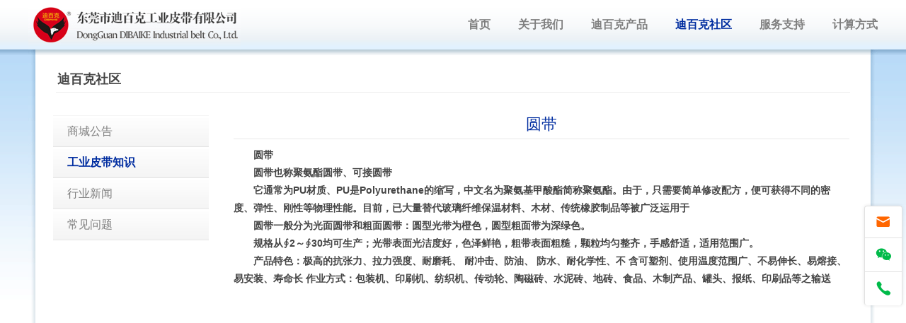

--- FILE ---
content_type: text/html; Charset=UTF-8
request_url: http://dgdk0852.com/newsview.asp?nid=380
body_size: 2774
content:

<!DOCTYPE html PUBLIC "-//W3C//DTD XHTML 1.0 Transitional//EN" "http://www.w3.org/TR/xhtml1/DTD/xhtml1-transitional.dtd">
<html xmlns="http://www.w3.org/1999/xhtml">
<head>
<meta http-equiv="Content-Type" content="text/html; charset=utf-8" />
<title>工业皮带知识 - 迪百克社区 - 东莞市迪百克工业皮带有限公司</title>
<link href="css/about.css" rel="stylesheet" type="text/css" />
</head>
<body>
<div id="head">
  <div id="head_left"><img src="img/aboutlogo.jpg" /></div>
  <div id="head_right">
  
  <div class="nav"><ul>
    <li><a href="index.asp">首页</a></li>
    <li ><a href="about.asp">关于我们</a></li>
    <li ><a href="product.asp">迪百克产品</a></li>
    <li class="home"><a href="news.asp">迪百克社区</a></li>
    <li ><a href="server.asp">服务支持</a></li>
    <li><a href="support.asp">计算方式</a></li>
  </ul></div>
  
  </div>
</div>
<div class="c"></div>
<div id="aboutmain">
  <div class="abouttitle">迪百克社区</div>
  <div id="leftaboutmain">
    <div class="leftmenu"><ul>
      <li><a href="News.asp?sid=1">商城公告</a></li><li class='home'><a href="News.asp?sid=2">工业皮带知识</a></li><li><a href="News.asp?sid=3">行业新闻</a></li><li><a href="News.asp?sid=4">常见问题</a></li>
    </ul></div>
  </div>
  <div id="rightaboutmain">
    <div class="newscontent">
      <div class="viewbox">圆带</div>
      <div class="content">
       <p class="p" style="margin-left:0.0000pt;text-indent:21.0000pt;background:#FFFFFF;">
	<b><span>圆带</span></b><b></b>
</p>
<p class="p" style="margin-left:0.0000pt;text-indent:21.0000pt;background:#FFFFFF;">
	<b><span>圆带也称聚氨酯圆带、可接圆带</span></b><b></b>
</p>
<p class="p" style="margin-left:0.0000pt;text-indent:21.0000pt;background:#FFFFFF;">
	<b><span>它通常为</span>PU<span>材质、</span><span>PU</span><span>是</span><span>Polyurethane</span><span>的缩写，中文名为聚氨基甲酸酯简称聚氨酯。由于，只需要简单修改配方，便可获得不同的密度、弹性、刚性等物理性能。目前，已大量替代玻璃纤维保温材料、木材、传统橡胶制品等被广泛运用于</span></b><b></b>
</p>
<p class="p" style="margin-left:0.0000pt;text-indent:21.0000pt;background:#FFFFFF;">
	<b><span>圆带一般分为光面圆带和粗面圆带：圆型光带为橙色，圆型粗面带为深绿色。</span></b><b></b>
</p>
<p class="p" style="margin-left:0.0000pt;text-indent:21.0000pt;background:#FFFFFF;">
	<b><span>规格从</span>∮2<span>～</span><span>∮30</span><span>均可生产；光带表面光洁度好，色泽鲜艳，粗带表面粗糙，颗粒均匀整齐，手感舒适，适用范围广。</span></b><b></b>
</p>
<p class="p" style="margin-left:0.0000pt;text-indent:21.0000pt;background:#FFFFFF;">
	<b><span>产品特色：极高的抗张力、拉力强度、耐磨耗、</span> <span>耐冲击、防油、</span> <span>防水、耐化学性、不</span> <span>含可塑剂、使用温度范围广、不易伸长、易熔接、易安装、寿命长</span> <span>作业方式：包装机、印刷机、纺织机、传动轮、陶磁砖、水泥砖、地砖、食品、木制产品、罐头、报纸、印刷品等之输送</span></b><b></b>
</p>
      </div>
    </div>
  </div>
  <div class="c"></div>
</div>
	<link rel="stylesheet" href="css/iconfont.css">
<div class="c"></div>
  <div class="copyright">

COPYRIGHT © 东莞市迪百克工业皮带有限公司 版权所有<br>
销售热线：400-0303-858 传真：0769-22717053 邮箱：dbk@dgdk0852.com <br>

地址：广东省东莞市南城区红山路37号 <a href="http://beian.miit.gov.cn" target="_blank">粤ICP备17078548号</a>

</div>

	</div>
</div>

	<!-- kefu -->
	<div class="toolbar">

		<div class="toolitem">
			<a href="mailto:dbk@dgdk0852.com">
				<i class="iconfont icon-youxiang1 ysb"></i>
			</a>
		</div>
		<!--PC微信-->
		<div class="toolitem">
			<a href="javascript:;">
				<i class="iconfont icon-iconwx ysc"></i>
				<div class="toolbox">
					<div class="toolimg"><img src="images/weixin.jpg"/></div>
					<div class="tooltit">业务担当</div>
					<div class="toolimg"><img src="images/weixin2.jpg"/></div>
					<div class="tooltit">技术顾问</div>
				</div>
			</a>
		</div>
		<!--PC微信结束-->
		<div class="toolitem">
			<a href="javascript:;">
				<i class="iconfont icon-dianhuatianchong ysc"></i>
				<div class="toolbox">
					<div class="tooltit">服务热线</div>
					<div class="toolfont">400-0303-858<br>139 2252 2235<br>135 0901 6855</div>
				</div>
			</a>
		</div>
		
	</div>
</body>
</html>


--- FILE ---
content_type: text/css
request_url: http://dgdk0852.com/css/about.css
body_size: 2590
content:
@charset "utf-8";
/* 结构元素 */
body{margin:0px;padding:0px;color:#454545;line-height:150%;font-size:14px; background:url(../img/body.png) repeat-x top; background-color:#ffffff; font-family:"微软雅黑",Arial, Helvetica, sans-serif;}
div,img,ol,dt,p,input,button,input,textarea{margin:0;padding:0;border:0;text-align:left;}
h1,h2,h3 {margin:0;padding:0;font-weight:bold;}
ul,li {list-style:none;list-style-type:none; padding:0; margin:0}
.c{ border:0; margin:0; padding:0;clear:both;visibility:hidden;}

/* 链接颜色 */
a:link { color: #454545;	text-decoration: none;}
a:visited {	color: #454545;	text-decoration: none;}
a:hover { color: #000000;	text-decoration:none;}
a:active { color: #000000;	text-decoration: none;}
/* 分页 */
.newspage{ width:auto;height:35px; padding-top:10px;}
DIV.black2 {PADDING-TOP:5px; TEXT-ALIGN: center;FONT-SIZE: 12px;line-height:22px}
DIV.black2 A {BORDER:#848484 1px solid;PADDING:2px 5px 2px 5px;MARGIN: 1px;COLOR: #ffffff;TEXT-DECORATION: none;BACKGROUND-COLOR: #848484}
DIV.black2 A:hover {BORDER: #666666 1px solid;COLOR: #ff3300;}
DIV.black2 A:active {BORDER:#666666 1px solid;COLOR: #ff3300;}
DIV.black2 SPAN.current {BORDER: #0fa3db 1px solid; PADDING:2px 5px 2px 5px;FONT-WEIGHT: bold; MARGIN: 1px; COLOR: #fff; BACKGROUND-COLOR: #0fa3db}
DIV.black2 SPAN.disabled {BORDER: #666666 1px solid;PADDING:2px 5px 2px 5px;MARGIN: 3px;COLOR: #333;}
/**首页头部与底部**/
#head,.copyright{width:1200px; margin:0px auto;}
#head{ height:70px;}
#head_left{width:230px; float:left}
#head_right{float:right;}
#aboutmain{width:1200px; margin:0px auto; min-height:689px; _height:689px; background:url(../img/doc.png) no-repeat center top;}
.copyright{ text-align:center; line-height:24px; padding-top:20px; padding-bottom:20px; color:#787878; border-top: 1px solid #eee; margin-top: 30px;}
.abouttitle{ font-size:18px; font-weight:bold; line-height:35px; width:1120px; margin:0px auto; padding-top:25px; border-bottom:1px solid #eeeeee; padding-left:2px}
#leftaboutmain{float:left; width:220px; padding-left:35px}
#rightaboutmain{float:left; width:870px; padding-left:35px;}
#xymain{float:left; width:940px; padding-left:30px;}

.aboutcontent{ line-height:200%; padding-top:25px; font-size: 16px;}
.aboutcontent p{ padding-top:10px;}
.lefttitle{ font-size:14px; font-weight:bold; line-height:43px; height:43px;}
.leftmenu{height:auto; margin-top:32px;border-top:1px solid #f5f5f5;}
.leftmenu a{color:#7f7f7f; display: block;}
.leftmenu a:hover {color:#0062a6;}
.leftmenu li {background:url(../img/leftmemberdi.gif);padding-left:20px; height:43px;line-height:43px; border-bottom:1px solid #e5e5e5; font-size:16px}
.leftmenu li.home{ color:#002da0; font-weight:bold;}
.leftmenu li.home a{color:#002da0;text-decoration: none;}
.leftmenu li.home a:hover{color:#002da0; text-decoration: none;}
.nav{height:40px; font-weight:bold; font-size:16px; padding-top:15px; text-align: right;}
.nav a{color:#7f7f7f;}
.nav a:hover {color:#0062a6;}
.nav li {display: inline-block; height:40px;line-height:40px; padding-left: 35px;}
.nav li.home{ color:#002da0; font-weight:bold;}
.nav li.home a{color:#002da0;text-decoration: none;}
.nav li.home a:hover{color:#002da0; text-decoration: none;}
.newscontent{ padding-top:15px}
.newslist{ padding:0; margin:0; padding-top:8px}
.newslist li{ border-bottom:1px dashed #eeeeee; line-height:42px; font-size:16px; background:url(../img/newsjt.gif) no-repeat 3px 50%; padding-left:12px; display: block;}
.viewbox{font-size:22px; line-height:40px; border-bottom:1px solid #EAEAEA; text-align:center; color:#002da0; padding-top:10px}
.content{ padding-top:10px; line-height:180%}

.contactlist{ margin: 0; padding: 8px 0 0;}
.contactlist_t{background:#eeeeee; line-height: 32px; padding-left:15px; font-weight:bold;}
.contactlist_l{float:left; width:50%; line-height: 200%;}
.contactlist_f{line-height: 280%; font-size:16px;padding-top:12px;padding-left:15px; padding-bottom: 12px}

.anniu{ border:0px solid #ff6600; background:#2AA5A7; color:#ffffff; font-size:14px; font-weight:bold; width:100px; line-height:40px; text-align:center; font-family:"微软雅黑",Arial, Helvetica, sans-serif}
.biaodan{border:0px; padding:0; margin:0; background:#ffffff; border:1px solid #dddddd; width:435px; padding-left:5px; height:40px;line-height:40px;color:#666666;}
.biaodan1{ padding:0; margin:0; background:#ffffff;width:765px; border:1px solid #dddddd; padding-left:5px; height:auto; padding-top:10px; color:#999999; overflow:auto; color:#999999;}

.toolbar {position: fixed; z-index: 9999; right: 5px; bottom: 40%; width: 52px; font-size: 14px; background: #fff; border-radius: 4px; box-shadow:0 0 5px rgba(0,0,0,.1);border:1px solid #e2e2e2; border-bottom: 0;}
	.toolbar .toolitem {position: relative; padding: 8px 0; text-align: center;border-bottom:1px solid #e2e2e2;}
	.toolbar .toolitem p{line-height: 1.3; display: none;}
	.toolbar .toolitem .iconfont{font-size: 22px; line-height: 1.3; display: block;}
	.toolbar .toolitem .ysa{color: #25d366;}
	.toolbar .toolitem .ysb{color: #ff6600;}
	.toolbar .toolitem .ysc{color: #00BA49; font-size: 24px;}
	.toolbar .toolitem:last-child{border-bottom:0;}
	.toolbar .toolitem:hover .toolbox {opacity: 1;display: block;-webkit-transition: all .3s ease;-o-transition: all .3s ease;transition: all .3s ease}
	.toolbar .toolbox {display: none;position: absolute;text-align: center;right: 52px;bottom: -1px;width: 130px;height: auto; padding: 5px; opacity: 0; background: #fff;-webkit-transition: all .3s ease;-o-transition: all .3s ease;transition: all .3s ease;border:1px solid #e2e2e2;box-shadow:0px 2px 5px 0px rgba(161, 163, 175, 0.11);}
	.toolbar a {display: block;}
	.toolbar .tooltit{color:#999; text-align: center;}
	.toolbar .toolimg{padding: 6px;}
	.toolbar .kfyes{display: block;}
	.toolbar .kfno{display: none;}
	.toolbar .toolfont{text-align: center;}
	.kefu_top{display:none;position:fixed;cursor:pointer;left:0;top:0;width:100%;height:100%;z-index:999;background:rgba(0,0,0,.6);}
	.kefu_top .kefudiv{cursor:pointer;width:100%;height:100%;display:-webkit-box;display:-moz-box;display:-ms-flexbox;display:-webkit-flex;display:flex;-webkit-box-orient:horizontal;-moz-box-orient:horizontal;-ms-flex-direction:row;-webkit-flex-direction:row;flex-direction:row;-webkit-box-pack:center;-moz-box-pack:center;-webkit-justify-content:center;-moz-justify-content:center;justify-content:center;-webkit-flex-wrap:nowrap;-moz-flex-wrap:nowrap;flex-wrap:nowrap;-webkit-box-align:center;-moz-box-align:center;-webkit-align-items:center;-moz-align-items:center;-ms-align-items:center;align-items:center;}
	.kefu_top .kefubox{text-align:center;width:200px;}
	.kefu_top .kefubox .layimg{display:block; border-radius:5px; background:#fff; padding:30px 0 20px}
	.kefu_top .kefubox .layimg img{width:120px}
	.kefu_top .kefubox .layimg p{font-size:14px; margin-top: 10px;}
	.kefu_top .layinfo{padding:6px 10px; border-radius:5px; background:#fff; margin-top:10px}

--- FILE ---
content_type: text/css
request_url: http://dgdk0852.com/css/iconfont.css
body_size: 18910
content:
@font-face {
  font-family: "iconfont"; /* Project id 4337563 */
  src: 
       url('[data-uri]') format('woff2'),
       url('iconfont.woff?t=1703836011690') format('woff'),
       url('iconfont.ttf?t=1703836011690') format('truetype');
}

.iconfont {
  font-family: "iconfont" !important;
  font-size: 16px;
  font-style: normal;
  -webkit-font-smoothing: antialiased;
  -moz-osx-font-smoothing: grayscale;
}

.icon-diqiu:before {
  content: "\e668";
}

.icon-fanhui:before {
  content: "\e67a";
}

.icon-jiantou_xiangyou:before {
  content: "\eb08";
}

.icon-dianhuatianchong:before {
  content: "\e678";
}

.icon-qq:before {
  content: "\e62b";
}

.icon-qq1:before {
  content: "\e60a";
}

.icon-youxiang:before {
  content: "\e908";
}

.icon-kehuxunpan1:before {
  content: "\e674";
}

.icon-shouye:before {
  content: "\e639";
}

.icon-kehuxunpan:before {
  content: "\e648";
}

.icon-bianji:before {
  content: "\e600";
}

.icon-touxiang:before {
  content: "\e673";
}

.icon-gongzuo:before {
  content: "\e656";
}

.icon-gongzuojingyan1:before {
  content: "\e79c";
}

.icon-zhishichanquanguanli:before {
  content: "\e64b";
}

.icon-jianchaxiang:before {
  content: "\e65a";
}

.icon-medal:before {
  content: "\e618";
}

.icon-factory:before {
  content: "\e9eb";
}

.icon-team:before {
  content: "\e635";
}

.icon-SQLcheck-o:before {
  content: "\e73b";
}

.icon-trace:before {
  content: "\e842";
}

.icon-denglu-copy:before {
  content: "\e63c";
}

.icon-zhuce:before {
  content: "\e683";
}

.icon-xialajiantouxiao:before {
  content: "\e87e";
}

.icon-xiazai:before {
  content: "\e675";
}

.icon-smiling:before {
  content: "\e63f";
}

.icon-filepdf:before {
  content: "\e6df";
}

.icon-dingzhi:before {
  content: "\e6e3";
}

.icon-yuanchengxiezhu:before {
  content: "\e669";
}

.icon-shezhi:before {
  content: "\e63a";
}

.icon-twitter:before {
  content: "\ea90";
}

.icon-facebook:before {
  content: "\e638";
}

.icon-linkedin:before {
  content: "\e60b";
}

.icon-gongren:before {
  content: "\e6db";
}

.icon-line-137:before {
  content: "\e78f";
}

.icon-renzheng:before {
  content: "\e630";
}

.icon-whatsup:before {
  content: "\e625";
}

.icon-gouwuche:before {
  content: "\e607";
}

.icon-xinxi:before {
  content: "\e763";
}

.icon-iconwx:before {
  content: "\e628";
}

.icon-leicailiaojiagongx:before {
  content: "\e695";
}

.icon-haoyou:before {
  content: "\e603";
}

.icon-31dianhua:before {
  content: "\e602";
}

.icon-jiahao:before {
  content: "\e726";
}

.icon-jiahao1:before {
  content: "\e634";
}

.icon-weizhi:before {
  content: "\e640";
}

.icon-dianhua:before {
  content: "\e616";
}

.icon-youxiang1:before {
  content: "\e605";
}

.icon-fenxiang:before {
  content: "\e620";
}

.icon-zuojiantou:before {
  content: "\e692";
}

.icon-ic_search24px:before {
  content: "\e617";
}

.icon-yuyan:before {
  content: "\e85f";
}

.icon-stranger:before {
  content: "\e8f3";
}

.icon-youjiantou:before {
  content: "\ee39";
}

.icon-skype:before {
  content: "\ea04";
}

